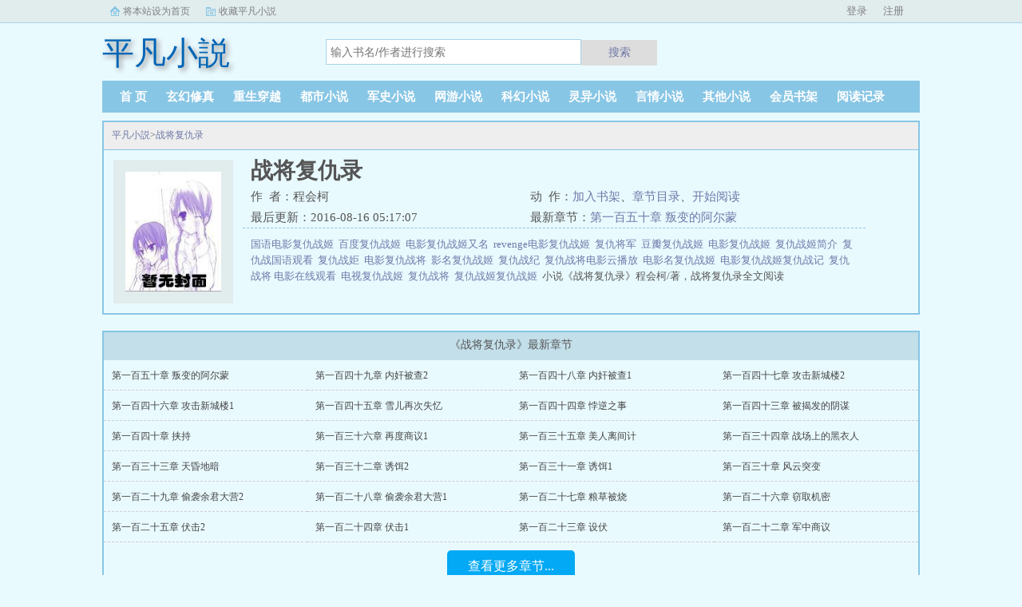

--- FILE ---
content_type: text/html;charset=UTF-8
request_url: https://www.pfxs.com/book/30482/
body_size: 4282
content:
<!doctype html><html lang='zh'><head><meta http-equiv="content-type" content="text/html;charset=utf-8"><meta name="renderer" content="webkit" /><meta http-equiv="X-UA-Compatible" content="IE=edge,chrome=1"><meta http-equiv="Cache-Control" content="no-cache,must-revalidate" /><meta http-equiv="Cache-Control" content="no-siteapp" /><meta http-equiv="Cache-Control" content="no-transform" /><title>战将复仇录全文免费阅读_战将复仇录程会柯小说最新章节_平凡小説</title><meta name="keywords" content="战将复仇录,程会柯,平凡小説" /><meta name="description" content="小说《战将复仇录》程会柯/著，战将复仇录全文阅读" /><meta http-equiv="mobile-agent" content="format=html5; url=https://www.pfxs.com/book/30482/" /><link rel="alternate" type="application/vnd.wap.xhtml+xml" media="handheld" href="https://www.pfxs.com/book/30482/" /><link href="https://www.pfxs.com/book/30482/" rel="canonical" /><base href="https://www.pfxs.com" /><link href="/17mb/black//bqg/css/style.css" rel="stylesheet" type="text/css" /><script>var kdeh2="OAKwL2dfe";var lg_url="https%3A%2F%2Fwww.pfxs.com%2Fbook%2F30482%2F";</script><meta property="og:type" content="novel"/><meta property="og:title" content="战将复仇录"/><meta property="og:description" content="小说《战将复仇录》程会柯/著，战将复仇录全文阅读"/><meta property="og:image" content="/img/30482.jpg"/><meta property="og:novel:category" content="军史小说"/><meta property="og:novel:author" content="程会柯"/><meta property="og:novel:book_name" content="战将复仇录"/><meta property="og:novel:read_url" content="https://www.pfxs.com/chapter/30482/10939047.html"/><meta property="og:url" content="https://www.pfxs.com/book/30482/"/><meta property="og:novel:status" content="连载中"/><meta property="og:novel:update_time" content="2016-08-16 05:17:07"/><meta property="og:novel:latest_chapter_name" content="第一百五十章 叛变的阿尔蒙"/><meta property="og:novel:latest_chapter_url" content="https://www.pfxs.com/chapter/30482/10939191.html"/></head><body class="novel_info"><div class="topbar"><div class="topbar-con"><div class="topbar-sethome"><a href="javascript:winSetHP();">将本站设为首页</a></div><div class="topbar-addfavorite"><a href="javascript:winAddFav()">收藏平凡小説</a></div><div class="topbar-right" id="qs_login"><a href="/login.html?url=https%3A%2F%2Fwww.pfxs.com%2Fbook%2F30482%2F">用户登录</a></div></div></div><div class="header"><h1 class="logo"><a href="/"><span>平凡小説</span></a></h1><form id="novel_search" class="search-form" method="post" action="/search.html"><input type="text" class="input-text input-key" name="s" placeholder="输入书名/作者进行搜索"><button type="submit" class="btn-tosearch" form="novel_search" value="submit">搜索</button></form></div><ul class="nav"><li><a href="/">首  页</a></li><li><a href="/fenlei1/1.html">玄幻修真</a></li><li><a href="/fenlei2/1.html">重生穿越</a></li><li><a href="/fenlei3/1.html">都市小说</a></li><li><a href="/fenlei4/1.html">军史小说</a></li><li><a href="/fenlei5/1.html">网游小说</a></li><li><a href="/fenlei6/1.html">科幻小说</a></li><li><a href="/fenlei7/1.html">灵异小说</a></li><li><a href="/fenlei8/1.html">言情小说</a></li><li><a href="/fenlei9/1.html">其他小说</a></li><li><a href="/mybook.html">会员书架</a></li><li><a href="/jilu.html">阅读记录</a></li></ul><div class="container biqunaicc"><div class="row row-detail"><div class="layout layout-col1"><h2 class="layout-tit xs-hidden"><a href="/">平凡小説</a>&gt;<a href="/book/30482/">战将复仇录</a></h2><div class="detail-box"><div class="imgbox"><img alt="战将复仇录" src="/img/30482.jpg" /></div><div class="info"><div class="top"><h1>战将复仇录</h1><div class="fix"><p>作&nbsp;&nbsp;者：程会柯</p><p class="xs-show">类&nbsp;&nbsp;别：军史小说</p><p class="xs-show">状&nbsp;&nbsp;态：连载中</p><p class="opt"><span class="xs-hidden">动&nbsp;&nbsp;作：</span><a rel="nofollow" href="javascript:addbookcase('https://www.pfxs.com/book/30482/','30482');">加入书架</a><i class="xs-hidden">、</i><a href="/book/30482/index_1.html">章节目录</a><i class="xs-hidden">、</i><a href="/book/30482/index_1.html">开始阅读</a></p><p>最后更新：2016-08-16 05:17:07 </p><p>最新章节：<a href="/chapter/30482/10939191.html">第一百五十章 叛变的阿尔蒙</a></p></div></div><div class="desc xs-hidden"><a href="/pfxs/2794555/">国语电影复仇战姬&nbsp;&nbsp;</a><a href="/pfxs/2794557/">百度复仇战姬&nbsp;&nbsp;</a><a href="/pfxs/2047133/">电影复仇战姬又名&nbsp;&nbsp;</a><a href="/pfxs/2047134/">revenge电影复仇战姬&nbsp;&nbsp;</a><a href="/pfxs/1121799/">复仇将军&nbsp;&nbsp;</a><a href="/pfxs/1121803/">豆瓣复仇战姬&nbsp;&nbsp;</a><a href="/pfxs/2047129/">电影复仇战姬&nbsp;&nbsp;</a><a href="/pfxs/2047131/">复仇战姬简介&nbsp;&nbsp;</a><a href="/pfxs/2047132/">复仇战国语观看&nbsp;&nbsp;</a><a href="/pfxs/1121798/">复仇战姖&nbsp;&nbsp;</a><a href="/pfxs/1121797/">电影复仇战将&nbsp;&nbsp;</a><a href="/pfxs/2047130/">影名复仇战姬&nbsp;&nbsp;</a><a href="/pfxs/2047135/">复仇战纪&nbsp;&nbsp;</a><a href="/pfxs/1121806/">复仇战将电影云播放&nbsp;&nbsp;</a><a href="/pfxs/1121802/">电影名复仇战姬&nbsp;&nbsp;</a><a href="/pfxs/1121801/">电影复仇战姬复仇战记&nbsp;&nbsp;</a><a href="/pfxs/1540168/">复仇战将 电影在线观看&nbsp;&nbsp;</a><a href="/pfxs/1121800/">电视复仇战姬&nbsp;&nbsp;</a><a href="/pfxs/1121805/">复仇战将&nbsp;&nbsp;</a><a href="/pfxs/1121804/">复仇战姬复仇战姬&nbsp;&nbsp;</a>小说《战将复仇录》程会柯/著，战将复仇录全文阅读</div></div></div></div></div><div class="row row-section"><div class="layout layout-col1"><h2 class="layout-tit">《战将复仇录》最新章节</h2><ul class="section-list fix"><li><a href="/chapter/30482/10939191.html">第一百五十章 叛变的阿尔蒙</a></li><li><a href="/chapter/30482/10939190.html">第一百四十九章 内奸被查2</a></li><li><a href="/chapter/30482/10939189.html">第一百四十八章 内奸被查1</a></li><li><a href="/chapter/30482/10939188.html">第一百四十七章 攻击新城楼2</a></li><li><a href="/chapter/30482/10939187.html">第一百四十六章 攻击新城楼1</a></li><li><a href="/chapter/30482/10939186.html">第一百四十五章 雪儿再次失忆</a></li><li><a href="/chapter/30482/10939185.html">第一百四十四章 悖逆之事</a></li><li><a href="/chapter/30482/10939184.html">第一百四十三章 被揭发的阴谋</a></li><li><a href="/chapter/30482/10939183.html">第一百四十章 挟持</a></li><li><a href="/chapter/30482/10939182.html">第一百三十六章 再度商议1</a></li><li><a href="/chapter/30482/10939181.html">第一百三十五章 美人离间计</a></li><li><a href="/chapter/30482/10939180.html">第一百三十四章 战场上的黑衣人</a></li><li><a href="/chapter/30482/10939179.html">第一百三十三章 天昏地暗</a></li><li><a href="/chapter/30482/10939178.html">第一百三十二章 诱饵2</a></li><li><a href="/chapter/30482/10939177.html">第一百三十一章 诱饵1</a></li><li><a href="/chapter/30482/10939176.html">第一百三十章 风云突变</a></li><li><a href="/chapter/30482/10939175.html">第一百二十九章 偷袭余君大营2</a></li><li><a href="/chapter/30482/10939174.html">第一百二十八章 偷袭余君大营1</a></li><li><a href="/chapter/30482/10939173.html">第一百二十七章 粮草被烧</a></li><li><a href="/chapter/30482/10939172.html">第一百二十六章 窃取机密</a></li><li><a href="/chapter/30482/10939171.html">第一百二十五章 伏击2</a></li><li><a href="/chapter/30482/10939170.html">第一百二十四章 伏击1</a></li><li><a href="/chapter/30482/10939169.html">第一百二十三章 设伏</a></li><li><a href="/chapter/30482/10939168.html">第一百二十二章 军中商议</a></li></ul><a href="/book/30482/index_1.html" class="btn-mulu">查看更多章节...</a></div></div><div class="row row-section"><h2 class="layout-tit">已完结热门小说推荐</h2><div class="layout layout-col3"><div class="item"><div class="image"><a href="/book/30384/"><img style="min-height:120px;"  src="/img/30384.jpg" alt="貌似天师"></a></div><dl><dt><span>龙虎马</span><a href="/book/30384/">貌似天师</a></dt><dd style="height:90px"><a href="/book/30384/" style="color: #555">貌似天师是龙虎马写的仙侠修真类小说...</a></dd></dl></div><div class="item"><div class="image"><a href="/book/8083/"><img style="min-height:120px;"  src="/img/8083.jpg" alt="超级全能系统"></a></div><dl><dt><span>无限幻梦</span><a href="/book/8083/">超级全能系统</a></dt><dd style="height:90px"><a href="/book/8083/" style="color: #555">天降无上全能系统。地球平凡人类，孤儿陈天，怒暴强大能量，得到系统认可，给予签订。系统我这里集齐了万千功法和技能，一部吞天诀足以让你纵横万世。其他技能你嫌太贵，没关系，我可以带你游历各种位面，无条件学习各种技能倚天屠龙记天龙...</a></dd></dl></div><div class="item"><div class="image"><a href="/book/116279/"><img style="min-height:120px;"  src="/img/116279.jpg" alt="诱惑"></a></div><dl><dt><span>鹅考</span><a href="/book/116279/">诱惑</a></dt><dd style="height:90px"><a href="/book/116279/" style="color: #555">在生活中，再平凡的人，只要是男人，都可能会遇到权力金钱美女这人生三大诱惑。有的男人在权力面前倒下了，还有的男人在金钱面前倒下了，但更多的男人，都倒在了美色面前。因为自古英雄难过美人关，一个顶天立地的男儿，可能对权力不屑一顾，视金...</a></dd></dl></div><div class="item"><div class="image"><a href="/book/97581/"><img style="min-height:120px;"  src="/img/97581.jpg" alt="重生毒妃：君上请接招"></a></div><dl><dt><span>白鹭成双</span><a href="/book/97581/">重生毒妃：君上请接招</a></dt><dd style="height:90px"><a href="/book/97581/" style="color: #555">她是恶名昭彰的丹阳长公主，一朝惨死，举国庆贺！谁料，再睁眼，她又成了白府的傻子四小姐，无依无靠，人人可欺！丫丫的，她丹阳长公主的恶名不是白来的，看她不把这些渣渣们虐的死死的！喂喂喂，那个紫阳君，她虐渣斗婊，你掺和也就算了！怎么她回房...</a></dd></dl></div><div class="item"><div class="image"><a href="/book/8337/"><img style="min-height:120px;"  src="/img/8337.jpg" alt="随身空间之彪悍村姑"></a></div><dl><dt><span>风飘香</span><a href="/book/8337/">随身空间之彪悍村姑</a></dt><dd style="height:90px"><a href="/book/8337/" style="color: #555">现代孤女穿成古代乡村小萝莉，身怀神秘空间农场，集全家宠爱于一身。爹娘善良软弱，村民强势恶毒，程雅握紧小拳头，欺我者，百倍讨还欺我爹娘者，千倍万倍讨还。这辈子，誓要保护亲人不再被人欺负。带着家人种田致富，过上幸福的小康生活。至于相公...</a></dd></dl></div><div class="item"><div class="image"><a href="/book/30871/"><img style="min-height:120px;"  src="/img/30871.jpg" alt="神帝"></a></div><dl><dt><span>衣冠如雪</span><a href="/book/30871/">神帝</a></dt><dd style="height:90px"><a href="/book/30871/" style="color: #555">千年前天才人物，却尸沉玄月湖深处，偶然机会，一次水患，却是将这具尸体卷了出来。一段关于上千年前妖孽般人物的重生。一段悠悠岁月，却又遗憾千年，当年的天纵奇才，艳冠天下之辈，可曾都活着重生归来，以其帝...</a></dd></dl></div></div></div></div><div class="footer" id="footer"><div class="pc-footer"><p>本站所有小说为转载作品，所有章节均由网友上传，转载至本站只是为了宣传本书让更多读者欣赏。</p><p>Copyright &#169; <a href="https://www.pfxs.com">平凡小説</a> All Rights Reserved. <a href="/sitemap.xml">网站地图</a></p></div></div><div id='shuqian'></div><script src="/17mb/black//bqg/js/jquery.min.js"></script><script src="/17mb/black//bqg/js/common.js"></script></body></html>